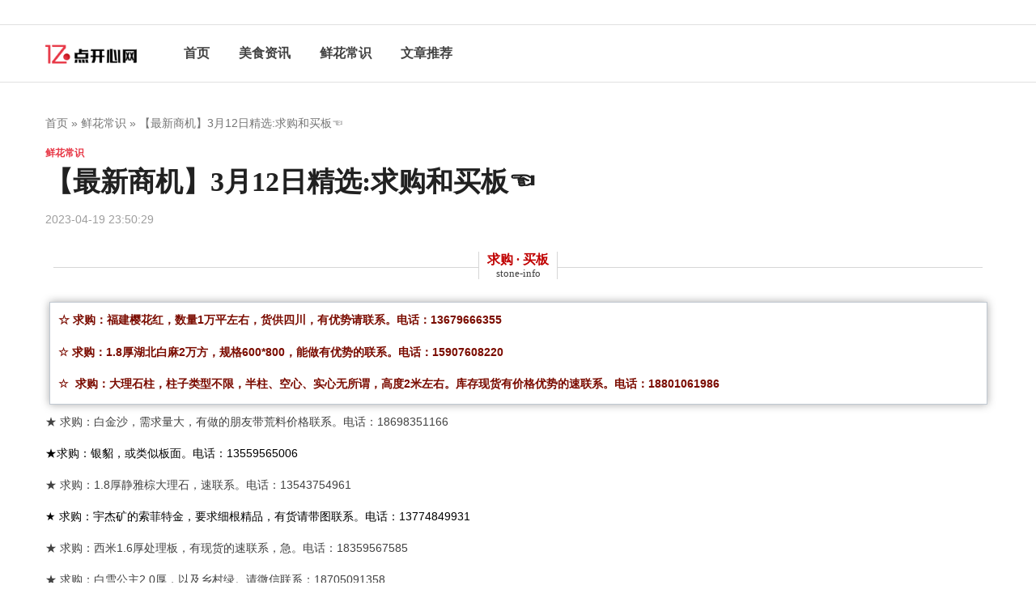

--- FILE ---
content_type: text/html; charset=UTF-8
request_url: http://www.lsjhfc.com/n-37436830.html
body_size: 7549
content:
<!DOCTYPE html>
<html>

<head>
    <link rel="apple-touch-icon" sizes="180x180" href="/app/expensive/exploit/impose.ico">
    <meta name="viewport" content="width=device-width, initial-scale=1"/>
    <meta name="applicable-device" content="pc,mobile"/>
    <meta name="robots" content="follow, index"/>
    <title>【最新商机】3月12日精选:求购和买板☜-亿点开心网</title>
    <meta name="title" content="【最新商机】3月12日精选:求购和买板☜-亿点开心网">
    <meta name="keywords" content="【最新商机】3月12日精选:求购和买板☜">
    <meta name="description" content="求购 · 买板stone-info☆ 求购：福建樱花红，数量1万平左右，货供四川，有优势请联系。电话：13679666355☆ 求购：1.8厚湖北白麻2万方，规格600*800，能做有优势的联系。电话：15907608220☆  求购：大理">
    <meta property="og:type" content="website"/>
    <meta property="og:title" content="【最新商机】3月12日精选:求购和买板☜-亿点开心网"/>
    <meta property="og:keywords" content="【最新商机】3月12日精选:求购和买板☜">
    <meta property="og:description" content="求购 · 买板stone-info☆ 求购：福建樱花红，数量1万平左右，货供四川，有优势请联系。电话：13679666355☆ 求购：1.8厚湖北白麻2万方，规格600*800，能做有优势的联系。电话：15907608220☆  求购：大理"/>
        <meta property="og:site_name" content="亿点开心网"/>
    <link rel="stylesheet" id="ea-style-css" href="/app/stimulate/impose/valley.css" type="text/css" media="all">
</head>

<body class="home page-template page-template-templates page-template-modules page-template-templatesmodules-php page wp-embed-responsive full-width-content adthrive-device-desktop">
    <div class="site-container" id="top">
        <aside class="sm sm-above-header aligncenter"></aside>
        <header class="site-header">
            <div class="wrap">
                <div class="title-area suspicion vain">
                    <p class="site-title">
                        <a href="/" rel="home"><img src="/app/resolve/consume.png" alt="亿点开心网"></a>
                    </p>
                </div>
                                <nav class="nav-mobile">
                    <button class="mobile-menu-toggle"><svg class="svg-icon menu-open" width="24" height="24" aria-hidden="true" role="img" focusable="false" viewBox="0 0 24 24" xmlns="http://www.w3.org/2000/svg"><path d="m1.2 5c-.6627417 0-1.2-.44771525-1.2-1s.5372583-1 1.2-1h21.6c.6627417 0 1.2.44771525 1.2 1s-.5372583 1-1.2 1zm0 8c-.6627417 0-1.2-.4477153-1.2-1s.5372583-1 1.2-1h21.6c.6627417 0 1.2.4477153 1.2 1s-.5372583 1-1.2 1zm0 8c-.6627417 0-1.2-.4477153-1.2-1s.5372583-1 1.2-1h21.6c.6627417 0 1.2.4477153 1.2 1s-.5372583 1-1.2 1z" fill-rule="evenodd"></path></svg><svg class="svg-icon menu-close" width="24" height="24" aria-hidden="true" role="img" focusable="false" xmlns="http://www.w3.org/2000/svg" viewBox="0 0 24 24"><path fill-rule="evenodd" d="M12,10.5857864 L22.2928932,0.292893219 C22.6834175,-0.0976310729 23.3165825,-0.0976310729 23.7071068,0.292893219 C24.0976311,0.683417511 24.0976311,1.31658249 23.7071068,1.70710678 L13.4142136,12 L23.7071068,22.2928932 C24.0976311,22.6834175 24.0976311,23.3165825 23.7071068,23.7071068 C23.3165825,24.0976311 22.6834175,24.0976311 22.2928932,23.7071068 L12,13.4142136 L1.70710678,23.7071068 C1.31658249,24.0976311 0.683417511,24.0976311 0.292893219,23.7071068 C-0.0976310729,23.3165825 -0.0976310729,22.6834175 0.292893219,22.2928932 L10.5857864,12 L0.292893219,1.70710678 C-0.0976310729,1.31658249 -0.0976310729,0.683417511 0.292893219,0.292893219 C0.683417511,-0.0976310729 1.31658249,-0.0976310729 1.70710678,0.292893219 L12,10.5857864 Z"></path></svg><span class="screen-reader-text">Menu</span></button>
                </nav>
                <nav class="nav-primary nav-menu" role="navigation">
                    <div class="agent expansion menu-new-main-menu-container burst">
                        <ul id="primary-menu" class="menu shift suspicion advertisement">
                            <li class="dispose accelerate trace menu-item"><a href="/">首页</a></li><li class="dispose accelerate trace menu-item"><a href="/jiagepaixing.html">美食资讯</a></li><li class="dispose accelerate trace menu-item"><a href="/jinqixinwen.html">鲜花常识</a></li><li class="dispose accelerate trace menu-item"><a href="/xiehuigushi.html">文章推荐</a></li>
                       </ul>
                    </div>
                </nav>
            </div>
        </header>
        <div class="site-inner" id="main-content">
            <div class="content-area">
                    <div class="wrap">
        <main class="site-main" style="display:flow-root">
            <article class="type-post entry">
                <header class="entry-header">
                    <p id="breadcrumbs">
                        <span>
                            <span><a href="/">首页</a></span> » 
                            <span><a href="/jinqixinwen.html">鲜花常识</a></span> » 
                            <span class="breadcrumb_last">【最新商机】3月12日精选:求购和买板☜</span>
                        </span>
                    </p>
                    <p class="entry-category"><a href="/jinqixinwen.html">鲜花常识</a></p>
                    <h1 class="entry-title">【最新商机】3月12日精选:求购和买板☜</h1>
                    <p class="entry-date"><span>2023-04-19 23:50:29</span></p>
                </header>
                <div class="entry-content jpibfi_container">
                    <div class="rich_media_content " id="js_content">
                    

                    

                    
                    
                    <p><img data-s="300,640" data-type="jpeg" data-src="http://mmbiz.qpic.cn/mmbiz_jpg/ibmicTib4jxOlhQicUtXXNltMctpRkQtx8ic1HGP9dmyaCDGe9cicBV8AMOmIGSHbR58NUgxMXNnVDBqdtVJXCboMbFA/0?wx_fmt=jpeg" data-ratio="0.5390625" data-w="1280"></p><section style="white-space: normal; box-sizing: border-box; background-color: rgb(255, 255, 255); "><section style=""><section style=""><section style=""><section style=""><section style=""><section style=""><section class="unieditor" style="font-family: 微软雅黑; font-size: 16px; line-height: normal; white-space: normal; "><section class="wxqq-borderTopColor" style="margin-top: 2em; margin-right: 10px; margin-left: 10px; max-width: 100%; border-style: solid none none; border-top-width: 1px; border-top-color: rgb(214, 214, 214); box-sizing: border-box !important; word-wrap: break-word !important; "><section style="margin-top: -20px; max-width: 100%; text-align: center; border: none; line-height: 1.4; box-sizing: border-box !important; word-wrap: break-word !important;"><section style="font-family: inherit; max-width: 100%; display: inline-block; font-weight: inherit; text-decoration: inherit; box-sizing: border-box !important; word-wrap: break-word !important; background-color: rgb(255, 255, 255); "><section class="wxqq-borderLeftColor wxqq-borderRightColor" style="padding-right: 10px; padding-left: 10px; max-width: 100%; border-left-width: 1px; border-left-style: solid; border-left-color: rgb(214, 214, 214); border-right-width: 1px; border-right-style: solid; border-right-color: rgb(214, 214, 214); box-sizing: border-box !important; word-wrap: break-word !important; "><span style="max-width: 100%; line-height: 20px; float: left; display: block; font-weight: bold; color: rgb(192, 0, 0); box-sizing: border-box !important; word-wrap: break-word !important; ">求购 · 买板</span><p style=""><span style="max-width: 100%; font-size: 13px; line-height: 14px; display: block; color: rgb(63, 63, 63); box-sizing: border-box !important; word-wrap: break-word !important; ">stone-info</span></p></section></section></section></section></section><section class="tn-Powered-by-XIUMI" style="margin-top: 0.5em; margin-bottom: 0.5em; padding: 0.3em; white-space: normal; border: 0px; box-sizing: border-box; background-color: rgb(255, 255, 255);"><section class="tn-Powered-by-XIUMI" style="padding: 10px; border: 1px solid rgb(192, 200, 209); box-shadow: rgb(170, 170, 170) 0px 0px 10px; font-size: 1em; text-decoration: inherit; color: rgb(51, 51, 51); box-sizing: border-box;"><p style="line-height: normal; margin-bottom: 20px; "><span style="color: rgb(146, 26, 1); "><strong style="text-decoration: inherit; font-size: 1em; color: rgb(123, 12, 0); font-family: inherit; "><span style="font-size: 14px; font-family: 'Helvetica Neue', 'Hiragino Sans GB', 'Microsoft YaHei', 黑体, Arial, sans-serif; line-height: 22px; "><strong style="font-size: 16px; line-height: normal; "><span style="font-size: 14px; ">☆ <strong style="font-size: 16px; "><span style="font-size: 14px; ">求购：<span style="font-size: 14px; line-height: normal;  background-color: rgb(255, 255, 255);">福建樱花红，数量1万平左右，货供四川，有优势请联系。电话：13679666355</span></span></strong></span></strong></span></strong></span></p><p style="margin-bottom: 20px; line-height: normal; "><span style="color: rgb(136, 24, 1); "><strong style="color: rgb(123, 12, 0); text-decoration: inherit; font-size: 1em; "><span style="color: rgb(153, 10, 8); font-size: 14px; "><strong style="color: rgb(51, 51, 51); font-size: 16px; "><span style="color: rgb(153, 10, 8); font-size: 14px; "><strong style="color: rgb(51, 51, 51); font-size: 16px; "><span style="color: rgb(153, 10, 8); font-size: 14px; "><strong style="color: rgb(123, 12, 0); font-size: 16px; "><span style="color: rgb(123, 12, 0); font-size: 14px; line-height: normal; font-family: inherit; "><span style="font-size: 14.399999618530273px; line-height: normal; background-color: rgb(255, 255, 255); "><strong style="font-size: 1em; line-height: normal; white-space: normal; background-color: rgb(255, 255, 255); color: rgb(123, 12, 0); text-decoration: inherit; "><span style="color: rgb(153, 10, 8); font-size: 14px; "><strong style="color: rgb(51, 51, 51); font-size: 16px; "><span style="color: rgb(153, 10, 8); font-size: 14px; "><strong style="color: rgb(51, 51, 51); font-size: 16px; "><span style="color: rgb(153, 10, 8); font-size: 14px; "><strong style="color: rgb(123, 12, 0); font-size: 16px; "><span style="font-size: 14px; font-family: inherit; ">☆</span></strong></span></strong></span></strong></span></strong> 求购</span><span style="font-size: 14.399999618530273px; line-height: normal; background-color: rgb(255, 255, 255); ">：1.8厚湖北白麻2万方，规格600*800，能做有优势的联系。电话：15907608220</span></span></strong></span></strong></span></strong></span></strong></span></p><p style="margin-bottom: 5px; line-height: normal; "><span style="color: rgb(136, 24, 1); "><strong style="color: rgb(123, 12, 0); text-decoration: inherit; font-size: 1em; "><span style="color: rgb(153, 10, 8); font-size: 14px; "><strong style="color: rgb(51, 51, 51); font-size: 16px; "><span style="color: rgb(153, 10, 8); font-size: 14px; "><strong style="color: rgb(51, 51, 51); font-size: 16px; "><span style="color: rgb(153, 10, 8); font-size: 14px; "><strong style="color: rgb(123, 12, 0); font-size: 16px; "><span style="color: rgb(123, 12, 0); font-size: 14px; line-height: normal; font-family: inherit; "><strong style="color: rgb(123, 12, 0); font-size: 16px; line-height: normal; white-space: normal; background-color: rgb(255, 255, 255); "><span style="color: rgb(123, 12, 0); font-size: 14px; line-height: normal; background-color: rgb(255, 255, 255); "><strong style="color: rgb(123, 12, 0); font-size: 16px; line-height: normal; white-space: normal; background-color: rgb(255, 255, 255); "><span style="color: rgb(123, 12, 0); font-size: 14px; "><strong style="font-size: 1em; line-height: normal; white-space: normal; background-color: rgb(255, 255, 255); color: rgb(123, 12, 0); text-decoration: inherit; "><span style="color: rgb(153, 10, 8); font-size: 14px; "><strong style="color: rgb(51, 51, 51); font-size: 16px; "><span style="color: rgb(153, 10, 8); font-size: 14px; "><strong style="color: rgb(51, 51, 51); font-size: 16px; "><span style="color: rgb(153, 10, 8); font-size: 14px; "><strong style="color: rgb(123, 12, 0); font-size: 16px; "><span style="color: rgb(123, 12, 0); font-size: 14px; font-family: inherit; ">☆ <span style="font-size: 14.399999618530273px; line-height: normal; background-color: rgb(255, 255, 255); "> 求购：大理石柱，柱子类型不限，半柱、空心、实心无所谓，高度2米左右。库存现货有价格优势的速联系。电话：18801061986</span></span></strong></span></strong></span></strong></span></strong></span></strong></span></strong></span></strong></span></strong></span></strong></span></strong></span></p></section></section><p style="margin-bottom: 20px; white-space: normal; background-color: rgb(255, 255, 255); line-height: normal; "><span style="font-size: 14.399999618530273px; "><span style="font-size: 14.399999618530273px; "><span style="font-size: 14.399999618530273px; line-height: normal; background-color: rgb(255, 255, 255); "><span style="font-size: 14.399999618530273px; line-height: normal; background-color: rgb(255, 255, 255); ">★ 求购</span><span style="font-size: 14.399999618530273px; line-height: normal; background-color: rgb(255, 255, 255); ">：白金沙，需求量大，有做的朋友带荒料价格联系。电话：18698351166</span></span></span></span></p><p style="margin-bottom: 20px; white-space: normal; background-color: rgb(255, 255, 255); line-height: normal; "><span style="font-size: 14.399999618530273px; line-height: normal; background-color: rgb(255, 255, 255); color: rgb(0, 0, 0); "><span style="font-size: 14px; line-height: normal; background-color: rgb(255, 255, 255); "><span style="font-size: 14px; line-height: normal; background-color: rgb(255, 255, 255); "><span style="font-size: 14px; line-height: normal; background-color: rgb(255, 255, 255); "><span style="font-size: 14px; line-height: normal; background-color: rgb(255, 255, 255); font-family: inherit; ">★<span style="font-size: 14px; line-height: normal; background-color: rgb(255, 255, 255); ">求购：银貂，或类似板面。电话：13559565006</span></span></span></span></span></span></p><p style="margin-bottom: 20px; white-space: normal; background-color: rgb(255, 255, 255); line-height: normal; "><span style="font-size: 14.399999618530273px; ">★ 求购：1.8厚静雅棕大理石，速联系。电话：13543754961</span></p><p style="margin-bottom: 20px; white-space: normal; background-color: rgb(255, 255, 255); line-height: normal; "><span style="color: rgb(0, 0, 0); "><span style="font-size: 14px; "><span style="font-size: 14px; "><span style="font-size: 14px; "><span style="font-size: 14px; font-family: inherit; "><span style="font-size: 14px; "><span style="font-size: 14px; "><span style="font-size: 14px; "><span style="font-size: 14px; "><span style="font-size: 14px; "><span style="font-size: 14px; font-family: inherit; "><span style="font-size: 14px; "><span style="font-size: 14.399999618530273px; line-height: normal; background-color: rgb(255, 255, 255); ">★ </span>求购：宇杰矿的索菲特金，要求细根精品，有货请带图联系。电话：13774849931</span></span></span></span></span></span></span></span></span></span></span></span></p><p style="margin-bottom: 20px; white-space: normal; background-color: rgb(255, 255, 255); line-height: normal; "><span style="font-size: 14.399999618530273px; ">★ 求购：西米1.6厚处理板，有现货的速联系，急。电话：18359567585</span></p><p style="margin-bottom: 20px; white-space: normal; background-color: rgb(255, 255, 255); line-height: normal; "><span style="font-size: 14.399999618530273px; ">★ 求购：白雪公主2.0厚，以及乡村绿。请微信联系：18705091358</span></p><p style="margin-bottom: 20px; white-space: normal; background-color: rgb(255, 255, 255); line-height: normal; "><span style="font-size: 14.399999618530273px; ">★ 求购： 便宜的米色大理石2000平。电话：13600971312</span></p><p style="margin-bottom: 20px; white-space: normal; background-color: rgb(255, 255, 255); line-height: normal; "><span style="font-size: 14.399999618530273px; ">★ 求购：黄锈石，规格1000*1000*20，有货私谈。电话：13542427585</span></p><p style="margin-bottom: 20px; white-space: normal; background-color: rgb(255, 255, 255); line-height: normal; "><span style="font-size: 14.399999618530273px; ">★ 求购：香帝米黄，限水头区域。电话：15392262788</span></p><p style="margin-bottom: 20px; white-space: normal; background-color: rgb(255, 255, 255); line-height: normal; "><span style="font-size: 14.399999618530273px; ">★ 求购：西奈珍珠，4.5或5公分大板。电话：13806006418陈</span></p><p style="margin-bottom: 20px; white-space: normal; background-color: rgb(255, 255, 255); line-height: normal; "><span style="font-size: 14.399999618530273px; ">★ 求购：米兰灰，可比对样品，数量2000多平，水头云浮都可以。电话：15917159491</span></p><p style="margin-bottom: 20px; white-space: normal; background-color: rgb(255, 255, 255); line-height: normal; "><span style="font-size: 14.399999618530273px; ">★ 求购：橘子玉、粉红玉、红龙玉2000*2000，以及4公分橘子玉2000*700（做玉雕），附图带价联系。电话：13403435093</span></p><p style="margin-bottom: 20px; white-space: normal; background-color: rgb(255, 255, 255); line-height: normal; "><span style="font-size: 14.399999618530273px; ">★ 求购：爵士白好板面，均匀斜密纹。电话：18065551124李</span></p><p style="margin-bottom: 20px; white-space: normal; background-color: rgb(255, 255, 255); line-height: normal; "><span style="font-size: 14.399999618530273px; ">★ 求购：2.5厚便宜的G617，规格40*40或60*60，荔枝面。有货请微信联系：15060837111</span></p><p style="margin-bottom: 20px; white-space: normal; background-color: rgb(255, 255, 255); line-height: normal; "><span style="font-size: 14.399999618530273px; ">★ 求购：新罗马洞大理石，产地土耳其的。电话：18659531713</span></p><p style="margin-bottom: 20px; white-space: normal; background-color: rgb(255, 255, 255); line-height: normal; "><span style="font-size: 14.399999618530273px; ">★ 求购：2.5公分蒙古金钻，有做请联系。电话：15880824884</span></p><p style="margin-bottom: 20px; white-space: normal; background-color: rgb(255, 255, 255); line-height: normal; "><span style="font-size: 14.399999618530273px; ">★ 求购：云南黑金花，细根花纹，数量三四百平。电话：13859903098</span></p><p style="margin-bottom: 20px; white-space: normal; background-color: rgb(255, 255, 255); line-height: normal; "><span style="font-size: 14.399999618530273px; ">★ 求购：便宜处理的英国棕、黑棕1.5公分半成品，限水头。电话：13906331065王</span></p><p style="margin-bottom: 20px; white-space: normal; background-color: rgb(255, 255, 255); line-height: normal; "><span style="font-size: 14.399999618530273px; ">★ 求购：水头地区比较便宜的青石，量大，速联系。电话：18120622772</span></p><p style="margin-bottom: 20px; white-space: normal; background-color: rgb(255, 255, 255); line-height: normal; "><span style="font-size: 14.399999618530273px; ">★ 求购：云多拉灰清货料，荒料大板都可以，有的请联系。电话：13672523633</span></p><p style="margin-bottom: 20px; white-space: normal; background-color: rgb(255, 255, 255); line-height: normal; "><span style="font-size: 14.399999618530273px; ">★ 求购：有做石桌石椅的请联系我。电话：13829902081</span></p><p style="margin-bottom: 20px; white-space: normal; background-color: rgb(255, 255, 255); line-height: normal; "><span style="font-size: 14.399999618530273px; ">★ 求购：深啡网，物美价优的微联。微信：13107889799</span></p><p style="margin-bottom: 20px; white-space: normal; background-color: rgb(255, 255, 255); line-height: normal; "><span style="font-size: 14.399999618530273px; ">★ 求购：处理的美尼斯金，板面看得过去的。数量大概130平左右。有货者速带图联系，急求。电话：13774849931</span></p><p style="margin-bottom: 20px; white-space: normal; background-color: rgb(255, 255, 255); line-height: normal; "><span style="font-size: 14.399999618530273px; ">★ 求购：柠檬金，有货联系。微信：jingcheng762272</span></p><p style="margin-bottom: 20px; white-space: normal; background-color: rgb(255, 255, 255); line-height: normal; "><span style="font-size: 14.399999618530273px;">★ 求购：处理的白板，请带图带价联系。电话：13959782813</span></p><p style="margin-bottom: 20px; white-space: normal; background-color: rgb(255, 255, 255); line-height: normal;"><span style="font-size: 14.399999618530273px;">★ 求购：白木纹反切面，板面漂亮一点的。电话：13685947000</span></p><p style="margin-bottom: 20px; white-space: normal; background-color: rgb(255, 255, 255); line-height: normal;"><span style="font-size: 14.399999618530273px;"><span style="font-size: 14px; line-height: normal;  background-color: rgb(255, 255, 255);">★ 求购：低价处理的索菲特金2000平，爵士白2000平，荒料光板都可以。电话：13313888862</span></span></p><p style="margin-bottom: 20px; white-space: normal; background-color: rgb(255, 255, 255); line-height: normal; "><span style="font-size: 14px; "></span></p><section style="white-space: normal; line-height: 25.6px; box-sizing: border-box; background-color: rgb(255, 255, 255); "><section class="Powered-by-XIUMI V5" style="box-sizing: border-box; "><section class="" style="margin-top: 0.5em; margin-bottom: 0.5em; text-align: center; box-sizing: border-box; "><section class="" style="padding: 10px; border: 3px solid rgb(204, 204, 204); box-shadow: rgb(102, 102, 102) 0.2em 0.2em 0.5em; box-sizing: border-box;"><section class="Powered-by-XIUMI V5" style="box-sizing: border-box; "><section class="" style="box-sizing: border-box; "><section class="" style="box-sizing: border-box; "><p style="box-sizing: border-box; text-align: left; "><strong style="line-height: 25.6px; font-size: 12px; ">【免责声明】</strong><span style="line-height: 25.6px; font-size: 12px; ">本平台发布之内容，是由商家</span><span style="line-height: 25.6px; font-size: 12px; color: rgb(123, 12, 0); "><strong style="">投稿</strong></span><span style="line-height: 25.6px; font-size: 12px; ">及工作人员线上</span><span style="line-height: 25.6px; font-size: 12px; color: rgb(123, 12, 0); "><strong style="">公开</strong></span><span style="line-height: 25.6px; font-size: 12px; ">采集整理，平台概不承担交易纠纷责任。如交易，请选择双方认为安全的方式。信息如涉侵权或隐私侵犯，请联系我们进行处理。</span></p></section></section></section></section></section></section></section><section style="white-space: normal; line-height: 25.6px; max-width: 100%; box-sizing: border-box; font-size: 14px; text-align: center; word-wrap: break-word !important; background-color: rgb(255, 255, 255); "><p style="max-width: 100%; box-sizing: border-box; min-height: 1em; line-height: 25.6px; word-wrap: break-word !important; "><br style=""></p></section><section style="white-space: normal; line-height: 25.6px; max-width: 100%; box-sizing: border-box; font-size: 14px; text-align: center; word-wrap: break-word !important; background-color: rgb(255, 255, 255); "><p style="max-width: 100%; box-sizing: border-box; min-height: 1em; line-height: 25.6px; word-wrap: break-word !important; "><span style="max-width: 100%; box-sizing: border-box; font-size: 15px; word-wrap: break-word !important; "><strong style="max-width: 100%; box-sizing: border-box; word-wrap: break-word !important; "><img data-ratio="0.1565217391304348" data-w="115" width="60px" data-type="png" data-src="http://mmbiz.qpic.cn/mmbiz/wyice8kFQhf5geQK3gu2FUugjB8iaSGpjOr2rQfaPHylpACk5OBfB8icdq1Opbkl8zNu6icqFIacIwOhnA76n3cskg/640?wx_fmt=png" style="margin-right: auto; margin-left: auto; color: rgb(102, 102, 102); line-height: 24px; display: block; box-sizing: border-box !important; word-wrap: break-word !important; width: 60px !important; visibility: visible !important; "></strong></span></p></section></section></section></section></section></section></section></section><section style="white-space: normal; line-height: 25.6px; max-width: 100%; box-sizing: border-box; background-color: rgb(255, 255, 255); word-wrap: break-word !important;"><section style="max-width: 100%; box-sizing: border-box; line-height: 25.6px; word-wrap: break-word !important; "><section style="max-width: 100%; box-sizing: border-box; word-wrap: break-word !important; "><section style="margin-top: 10px; margin-bottom: 10px; max-width: 100%; box-sizing: border-box; word-wrap: break-word !important; "><section style="padding: 10px; max-width: 100%; box-sizing: border-box; display: inline-block; width: 670px; border: 1px solid transparent; word-wrap: break-word !important;"><section style="max-width: 100%; box-sizing: border-box; word-wrap: break-word !important; "><section style="max-width: 100%; box-sizing: border-box; word-wrap: break-word !important; "><section style="max-width: 100%; box-sizing: border-box; text-align: justify; font-size: 15px; color: rgb(102, 102, 102); word-wrap: break-word !important; "><section style="max-width: 100%; box-sizing: border-box; line-height: 24px; word-wrap: break-word !important; "><section style="max-width: 100%; box-sizing: border-box; word-wrap: break-word !important; "><section style="margin-top: 10px; margin-bottom: 10px; max-width: 100%; box-sizing: border-box; word-wrap: break-word !important; "><section style="padding: 2px; max-width: 100%; box-sizing: border-box; border-top-color: rgb(149, 30, 34); border-bottom-color: rgb(149, 30, 34); border-top-width: 0.1em; border-top-style: solid; border-bottom-width: 0.1em; border-bottom-style: solid; line-height: 1.3; color: rgb(149, 30, 34); word-wrap: break-word !important; "><p style="line-height: 19.5px; max-width: 100%; box-sizing: border-box; min-height: 1em; text-align: center; word-wrap: break-word !important; "><span style="max-width: 100%; color: rgb(85, 85, 85); box-sizing: border-box !important; word-wrap: break-word !important; "><strong style="max-width: 100%; box-sizing: border-box !important; word-wrap: break-word !important; "><span style="max-width: 100%; font-size: 12px; box-sizing: border-box !important; word-wrap: break-word !important; ">投稿、咨询、合作，联系电话：15959289761</span></strong></span></p><p style="line-height: 19.5px; max-width: 100%; box-sizing: border-box; min-height: 1em; text-align: center; word-wrap: break-word !important; "><span style="max-width: 100%; color: rgb(85, 85, 85); box-sizing: border-box !important; word-wrap: break-word !important; "><strong style="max-width: 100%; box-sizing: border-box !important; word-wrap: break-word !important; "><span style="max-width: 100%; font-size: 12px; line-height: 1.3; box-sizing: border-box !important; word-wrap: break-word !important; "><strong style="color: rgb(85, 85, 85); font-size: 15px; line-height: 19.5px; text-align: center; white-space: normal; background-color: rgb(255, 255, 255); max-width: 100%; box-sizing: border-box !important; word-wrap: break-word !important; "><span style="max-width: 100%; font-size: 12px; line-height: 1.3; box-sizing: border-box !important; word-wrap: break-word !important; ">客服微信：sszxae</span></strong></span></strong></span></p></section></section></section></section><p style="max-width: 100%; min-height: 1em; line-height: 25.6px; color: rgb(62, 62, 62); text-align: center; box-sizing: border-box !important; word-wrap: break-word !important; "><br style="max-width: 100%; box-sizing: border-box !important; word-wrap: break-word !important; "></p><section donone="shifuMouseDownSignature('shifu_sig_009')" label="Copyright © 2015 playhudong All Rights Reserved." style="margin: 15px auto; max-width: 100%; line-height: 24px; border-style: none; overflow: hidden; width: 290px; box-sizing: border-box !important; word-wrap: break-word !important; "><span style="margin-bottom: 5px; max-width: 100%; font-size: 14px; font-weight: bold; color: rgb(77, 77, 77); overflow: hidden; display: block; box-sizing: border-box !important; word-wrap: break-word !important; "><section style="max-width: 100%; width: 135px; float: left; box-sizing: border-box !important; word-wrap: break-word !important; "><p style="max-width: 100%; min-height: 1em; box-sizing: border-box !important; word-wrap: break-word !important; "><span style="max-width: 100%; color: rgb(149, 30, 34); box-sizing: border-box !important; word-wrap: break-word !important; ">微信名：石材商机汇</span></p></section><section style="max-width: 100%; width: 155px; text-align: right; float: right; box-sizing: border-box !important; word-wrap: break-word !important; "><p style="max-width: 100%; min-height: 1em; box-sizing: border-box !important; word-wrap: break-word !important; "><span style="max-width: 100%; color: rgb(149, 30, 34); box-sizing: border-box !important; word-wrap: break-word !important; ">微信ID：stone-info</span></p></section></span><section style="padding-top: 5px; padding-bottom: 5px; max-width: 100%; border-top-style: solid; border-top-color: rgb(203, 203, 203); border-top-width: 1px; border-bottom-style: solid; border-bottom-color: rgb(203, 203, 203); border-bottom-width: 1px; overflow: hidden; box-sizing: border-box !important; word-wrap: break-word !important; "><section style="max-width: 100%; width: 170px; vertical-align: middle; line-height: 1.5; font-size: 12px; display: inline-block; box-sizing: border-box !important; word-wrap: break-word !important; "><p style="max-width: 100%; min-height: 1em; box-sizing: border-box !important; word-wrap: break-word !important; "><strong style="max-width: 100%; color: rgb(76, 76, 76); box-sizing: border-box !important; word-wrap: break-word !important; ">1.石材供求第一平台，所有信息发布全免费。</strong><br style=""><strong style="max-width: 100%; color: rgb(76, 76, 76); box-sizing: border-box !important; word-wrap: break-word !important; "></strong></p><p style="color: rgb(102, 102, 102); font-size: 12px; line-height: 18px; text-align: justify; white-space: normal; background-color: rgb(255, 255, 255); max-width: 100%; min-height: 1em; box-sizing: border-box !important; word-wrap: break-word !important; "><strong style="max-width: 100%; box-sizing: border-box !important; word-wrap: break-word !important; "><strong style="max-width: 100%; box-sizing: border-box !important; word-wrap: break-word !important; "><span style="max-width: 100%; color: rgb(76, 76, 76); box-sizing: border-box !important; word-wrap: break-word !important; ">2.所有内容均为当日最新商机</span></strong></strong><strong style="line-height: 1.5; max-width: 100%; box-sizing: border-box !important; word-wrap: break-word !important; "><strong style="max-width: 100%; box-sizing: border-box !important; word-wrap: break-word !important; "><span style="max-width: 100%; color: rgb(76, 76, 76); box-sizing: border-box !important; word-wrap: break-word !important; "><strong style="color: rgb(102, 102, 102); max-width: 100%; box-sizing: border-box !important; word-wrap: break-word !important; "><span style="max-width: 100%; color: rgb(85, 85, 85); box-sizing: border-box !important; word-wrap: break-word !important; ">。</span></strong></span></strong></strong></p><p style="color: rgb(102, 102, 102); font-size: 12px; line-height: 18px; text-align: justify; white-space: normal; background-color: rgb(255, 255, 255); max-width: 100%; min-height: 1em; box-sizing: border-box !important; word-wrap: break-word !important; "><strong style="max-width: 100%; box-sizing: border-box !important; word-wrap: break-word !important; "><strong style="max-width: 100%; box-sizing: border-box !important; word-wrap: break-word !important; "><span style="max-width: 100%; color: rgb(76, 76, 76); box-sizing: border-box !important; word-wrap: break-word !important; ">3.<strong style="color: rgb(102, 102, 102); max-width: 100%; box-sizing: border-box !important; word-wrap: break-word !important; "><strong style="max-width: 100%; box-sizing: border-box !important; word-wrap: break-word !important; "><span style="max-width: 100%; color: rgb(76, 76, 76); box-sizing: border-box !important; word-wrap: break-word !important; "><strong style="color: rgb(102, 102, 102); max-width: 100%; box-sizing: border-box !important; word-wrap: break-word !important; "><strong style="max-width: 100%; box-sizing: border-box !important; word-wrap: break-word !important; "><span style="max-width: 100%; color: rgb(76, 76, 76); box-sizing: border-box !important; word-wrap: break-word !important; ">第三方转载请勿轻易变更联系者信息，以免误导</span></strong></strong></span></strong></strong></span></strong><span style="max-width: 100%; color: rgb(85, 85, 85); box-sizing: border-box !important; word-wrap: break-word !important; ">。</span></strong></p></section><span style="max-width: 100%; vertical-align: middle; float: right; box-sizing: border-box !important; word-wrap: break-word !important; "><img data-s="300,640" data-type="jpeg" data-src="http://mmbiz.qpic.cn/mmbiz/ibmicTib4jxOlhUrL8hQbzmwzg9vCokLA5sWs3zFDoAzic8SibFG61eaQ77QuCHzGd12BVA6micXibrXRtJPMKRZibdw8Q/0?wx_fmt=jpeg" data-ratio="1" data-w="98" style=""></span></section></section></section></section></section></section></section></section></section></section>
                </div>
                </div>
            </article>
            


<div class="after-post">
                <section class="related-posts forbid">
                    <header>
                        <h3>相关推荐</h3>
                    </header>
                                            <article class="post-summary">
                            <a class="advertise video entry-image-link issue" href="/n-37436830.html">
                                <img width="736" height="490" src="/static/images/c1.jpg" class="attachment-ea_archive size-ea_archive" alt="【最新商机】3月12日精选:求购和买板☜">
                            </a>
                            <div class="entry-main-summary">
                                <header class="debate vary split entry-header">
                                    <p class="entry-category acquire"><a href="/jinqixinwen.html">鲜花常识</a></p>
                                    <h4 class="entry-title"><a href="/n-37436830.html">【最新商机】3月12日精选:求购和买板☜</a></h4>
                                </header>
                                <p class="scandal entry-author coarse">2023-04-19 23:50:29</p>
                            </div>
                        </article>
                                                                    <article class="post-summary">
                            <a class="advertise video entry-image-link issue" href="/n-37436829.html">
                                <img width="736" height="490" src="/static/images/c2.jpg" class="attachment-ea_archive size-ea_archive" alt="风水鱼都有哪些?你买对了吗!">
                            </a>
                            <div class="entry-main-summary">
                                <header class="debate vary split entry-header">
                                    <p class="entry-category acquire"><a href="/jiagepaixing.html">美食资讯</a></p>
                                    <h4 class="entry-title"><a href="/n-37436829.html">风水鱼都有哪些?你买对了吗!</a></h4>
                                </header>
                                <p class="scandal entry-author coarse">2023-04-19 23:50:29</p>
                            </div>
                        </article>
                                                                    <article class="post-summary">
                            <a class="advertise video entry-image-link issue" href="/n-37436828.html">
                                <img width="736" height="490" src="/static/images/c3.jpg" class="attachment-ea_archive size-ea_archive" alt="红月之书|诉说如何从红月走向红龙,怎样唤出神龙?">
                            </a>
                            <div class="entry-main-summary">
                                <header class="debate vary split entry-header">
                                    <p class="entry-category acquire"><a href="/xiehuigushi.html">文章推荐</a></p>
                                    <h4 class="entry-title"><a href="/n-37436828.html">红月之书|诉说如何从红月走向红龙,怎样唤出神龙?</a></h4>
                                </header>
                                <p class="scandal entry-author coarse">2023-04-19 23:50:29</p>
                            </div>
                        </article>
                                                                    <article class="post-summary">
                            <a class="advertise video entry-image-link issue" href="/n-37436826.html">
                                <img width="736" height="490" src="/static/images/c4.jpg" class="attachment-ea_archive size-ea_archive" alt="经典回顾 沉默的羔羊何以沉默(内含限制级场面)">
                            </a>
                            <div class="entry-main-summary">
                                <header class="debate vary split entry-header">
                                    <p class="entry-category acquire"><a href="/jinqixinwen.html">鲜花常识</a></p>
                                    <h4 class="entry-title"><a href="/n-37436826.html">经典回顾 沉默的羔羊何以沉默(内含限制级场面)</a></h4>
                                </header>
                                <p class="scandal entry-author coarse">2023-04-19 23:50:29</p>
                            </div>
                        </article>
                                         </section>
            </div>
        </main>
        


<mian>
            <div class="after-post transport target campus">
                <section class="trace related-posts">
                    <header>
                        <h3>友情链接</h3>
                    </header>
                    <ul class="agency f_links beforehand alcohol">
                                            </ul>
                </section>
            </div>
        </main>
    </div>
            </div>
        </div>
    </div>
    <footer class="site-footer">
        <div class="wrap">
            <div class="footer-copyright">
                <p class="small"><span class="copyright adhere acquire">Copyright © 2023</span>亿点开心网. All Rights Reserved</p>
            </div>
        </div>
    </footer>

    <script type="text/javascript" src="/static/scripts/jquery.js" id="jquery-js"></script>
    <script type="text/javascript" src="/app/extent/target/tender.js" id="ea-global-js"></script>

</body>

</html>